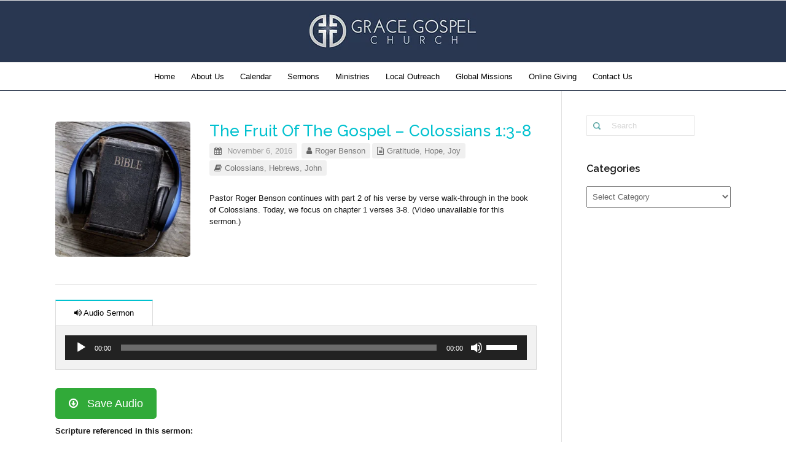

--- FILE ---
content_type: text/html; charset=UTF-8
request_url: https://gracegospel.com/sermons/the-fruit-of-the-gospel-colossians-1-3-8/
body_size: 22817
content:
<!DOCTYPE html>
<html lang="en-US">
<head>
<meta charset="UTF-8" />
<meta name="viewport" content="width=device-width, initial-scale=1.0, maximum-scale=1.0" />
<link rel="profile" href="http://gmpg.org/xfn/11" />
<link rel="pingback" href="https://gracegospel.com/xmlrpc.php" />


<meta name='robots' content='index, follow, max-image-preview:large, max-snippet:-1, max-video-preview:-1' />

	<!-- This site is optimized with the Yoast SEO plugin v26.8 - https://yoast.com/product/yoast-seo-wordpress/ -->
	<title>The Fruit Of The Gospel - Colossians 1:3-8</title>
	<meta name="description" content="Pastor Roger Benson continues with part 2 of his verse by verse walk-through in the book of Colossians. Today, we focus on chapter 1 verses 3-8." />
	<link rel="canonical" href="https://gracegospel.com/sermons/the-fruit-of-the-gospel-colossians-1-3-8/" />
	<meta property="og:locale" content="en_US" />
	<meta property="og:type" content="article" />
	<meta property="og:title" content="The Fruit Of The Gospel - Colossians 1:3-8" />
	<meta property="og:description" content="Pastor Roger Benson continues with part 2 of his verse by verse walk-through in the book of Colossians. Today, we focus on chapter 1 verses 3-8." />
	<meta property="og:url" content="https://gracegospel.com/sermons/the-fruit-of-the-gospel-colossians-1-3-8/" />
	<meta property="og:site_name" content="Grace Gospel Church" />
	<meta property="article:publisher" content="http://google-site-verificationpxexpwvjczjnrj2qqu8fwhvnektj6tcfdnkkebs3oyc" />
	<meta property="article:modified_time" content="2016-11-06T16:35:47+00:00" />
	<meta property="og:image" content="https://gracegospel.com/wp-content/uploads/2016/10/sermon-featured-image.jpg" />
	<meta property="og:image:width" content="600" />
	<meta property="og:image:height" content="546" />
	<meta property="og:image:type" content="image/jpeg" />
	<script type="application/ld+json" class="yoast-schema-graph">{"@context":"https://schema.org","@graph":[{"@type":"WebPage","@id":"https://gracegospel.com/sermons/the-fruit-of-the-gospel-colossians-1-3-8/","url":"https://gracegospel.com/sermons/the-fruit-of-the-gospel-colossians-1-3-8/","name":"The Fruit Of The Gospel - Colossians 1:3-8","isPartOf":{"@id":"https://gracegospel.com/#website"},"primaryImageOfPage":{"@id":"https://gracegospel.com/sermons/the-fruit-of-the-gospel-colossians-1-3-8/#primaryimage"},"image":{"@id":"https://gracegospel.com/sermons/the-fruit-of-the-gospel-colossians-1-3-8/#primaryimage"},"thumbnailUrl":"https://gracegospel.com/wp-content/uploads/2016/10/sermon-featured-image.jpg","datePublished":"2016-11-06T15:56:54+00:00","dateModified":"2016-11-06T16:35:47+00:00","description":"Pastor Roger Benson continues with part 2 of his verse by verse walk-through in the book of Colossians. Today, we focus on chapter 1 verses 3-8.","breadcrumb":{"@id":"https://gracegospel.com/sermons/the-fruit-of-the-gospel-colossians-1-3-8/#breadcrumb"},"inLanguage":"en-US","potentialAction":[{"@type":"ReadAction","target":["https://gracegospel.com/sermons/the-fruit-of-the-gospel-colossians-1-3-8/"]}]},{"@type":"ImageObject","inLanguage":"en-US","@id":"https://gracegospel.com/sermons/the-fruit-of-the-gospel-colossians-1-3-8/#primaryimage","url":"https://gracegospel.com/wp-content/uploads/2016/10/sermon-featured-image.jpg","contentUrl":"https://gracegospel.com/wp-content/uploads/2016/10/sermon-featured-image.jpg","width":600,"height":546},{"@type":"BreadcrumbList","@id":"https://gracegospel.com/sermons/the-fruit-of-the-gospel-colossians-1-3-8/#breadcrumb","itemListElement":[{"@type":"ListItem","position":1,"name":"Home","item":"https://gracegospel.com/"},{"@type":"ListItem","position":2,"name":"Sermons","item":"https://gracegospel.com/sermons/"},{"@type":"ListItem","position":3,"name":"The Fruit Of The Gospel &#8211; Colossians 1:3-8"}]},{"@type":"WebSite","@id":"https://gracegospel.com/#website","url":"https://gracegospel.com/","name":"Grace Gospel Church","description":"","potentialAction":[{"@type":"SearchAction","target":{"@type":"EntryPoint","urlTemplate":"https://gracegospel.com/?s={search_term_string}"},"query-input":{"@type":"PropertyValueSpecification","valueRequired":true,"valueName":"search_term_string"}}],"inLanguage":"en-US"}]}</script>
	<!-- / Yoast SEO plugin. -->


<link rel="alternate" type="application/rss+xml" title="Grace Gospel Church &raquo; Feed" href="https://gracegospel.com/feed/" />
<link rel="alternate" type="application/rss+xml" title="Grace Gospel Church &raquo; Comments Feed" href="https://gracegospel.com/comments/feed/" />
<link rel="alternate" type="application/rss+xml" title="Grace Gospel Church &raquo; The Fruit Of The Gospel &#8211; Colossians 1:3-8 Comments Feed" href="https://gracegospel.com/sermons/the-fruit-of-the-gospel-colossians-1-3-8/feed/" />
<link rel="alternate" title="oEmbed (JSON)" type="application/json+oembed" href="https://gracegospel.com/wp-json/oembed/1.0/embed?url=https%3A%2F%2Fgracegospel.com%2Fsermons%2Fthe-fruit-of-the-gospel-colossians-1-3-8%2F" />
<link rel="alternate" title="oEmbed (XML)" type="text/xml+oembed" href="https://gracegospel.com/wp-json/oembed/1.0/embed?url=https%3A%2F%2Fgracegospel.com%2Fsermons%2Fthe-fruit-of-the-gospel-colossians-1-3-8%2F&#038;format=xml" />
<style id='wp-img-auto-sizes-contain-inline-css' type='text/css'>
img:is([sizes=auto i],[sizes^="auto," i]){contain-intrinsic-size:3000px 1500px}
/*# sourceURL=wp-img-auto-sizes-contain-inline-css */
</style>
<link rel='stylesheet' id='ai1ec_style-css' href='//gracegospel.com/wp-content/plugins/all-in-one-event-calendar/public/themes-ai1ec/vortex/css/ai1ec_parsed_css.css?ver=3.0.0' type='text/css' media='all' />

<link rel='stylesheet' id='jquery.prettyphoto-css' href='https://gracegospel.com/wp-content/plugins/wp-video-lightbox/css/prettyPhoto.css?ver=6.9' type='text/css' media='all' />
<link rel='stylesheet' id='video-lightbox-css' href='https://gracegospel.com/wp-content/plugins/wp-video-lightbox/wp-video-lightbox.css?ver=6.9' type='text/css' media='all' />
<style id='wp-emoji-styles-inline-css' type='text/css'>

	img.wp-smiley, img.emoji {
		display: inline !important;
		border: none !important;
		box-shadow: none !important;
		height: 1em !important;
		width: 1em !important;
		margin: 0 0.07em !important;
		vertical-align: -0.1em !important;
		background: none !important;
		padding: 0 !important;
	}
/*# sourceURL=wp-emoji-styles-inline-css */
</style>
<link rel='stylesheet' id='wp-block-library-css' href='https://gracegospel.com/wp-includes/css/dist/block-library/style.min.css?ver=6.9' type='text/css' media='all' />
<style id='global-styles-inline-css' type='text/css'>
:root{--wp--preset--aspect-ratio--square: 1;--wp--preset--aspect-ratio--4-3: 4/3;--wp--preset--aspect-ratio--3-4: 3/4;--wp--preset--aspect-ratio--3-2: 3/2;--wp--preset--aspect-ratio--2-3: 2/3;--wp--preset--aspect-ratio--16-9: 16/9;--wp--preset--aspect-ratio--9-16: 9/16;--wp--preset--color--black: #000000;--wp--preset--color--cyan-bluish-gray: #abb8c3;--wp--preset--color--white: #ffffff;--wp--preset--color--pale-pink: #f78da7;--wp--preset--color--vivid-red: #cf2e2e;--wp--preset--color--luminous-vivid-orange: #ff6900;--wp--preset--color--luminous-vivid-amber: #fcb900;--wp--preset--color--light-green-cyan: #7bdcb5;--wp--preset--color--vivid-green-cyan: #00d084;--wp--preset--color--pale-cyan-blue: #8ed1fc;--wp--preset--color--vivid-cyan-blue: #0693e3;--wp--preset--color--vivid-purple: #9b51e0;--wp--preset--gradient--vivid-cyan-blue-to-vivid-purple: linear-gradient(135deg,rgb(6,147,227) 0%,rgb(155,81,224) 100%);--wp--preset--gradient--light-green-cyan-to-vivid-green-cyan: linear-gradient(135deg,rgb(122,220,180) 0%,rgb(0,208,130) 100%);--wp--preset--gradient--luminous-vivid-amber-to-luminous-vivid-orange: linear-gradient(135deg,rgb(252,185,0) 0%,rgb(255,105,0) 100%);--wp--preset--gradient--luminous-vivid-orange-to-vivid-red: linear-gradient(135deg,rgb(255,105,0) 0%,rgb(207,46,46) 100%);--wp--preset--gradient--very-light-gray-to-cyan-bluish-gray: linear-gradient(135deg,rgb(238,238,238) 0%,rgb(169,184,195) 100%);--wp--preset--gradient--cool-to-warm-spectrum: linear-gradient(135deg,rgb(74,234,220) 0%,rgb(151,120,209) 20%,rgb(207,42,186) 40%,rgb(238,44,130) 60%,rgb(251,105,98) 80%,rgb(254,248,76) 100%);--wp--preset--gradient--blush-light-purple: linear-gradient(135deg,rgb(255,206,236) 0%,rgb(152,150,240) 100%);--wp--preset--gradient--blush-bordeaux: linear-gradient(135deg,rgb(254,205,165) 0%,rgb(254,45,45) 50%,rgb(107,0,62) 100%);--wp--preset--gradient--luminous-dusk: linear-gradient(135deg,rgb(255,203,112) 0%,rgb(199,81,192) 50%,rgb(65,88,208) 100%);--wp--preset--gradient--pale-ocean: linear-gradient(135deg,rgb(255,245,203) 0%,rgb(182,227,212) 50%,rgb(51,167,181) 100%);--wp--preset--gradient--electric-grass: linear-gradient(135deg,rgb(202,248,128) 0%,rgb(113,206,126) 100%);--wp--preset--gradient--midnight: linear-gradient(135deg,rgb(2,3,129) 0%,rgb(40,116,252) 100%);--wp--preset--font-size--small: 13px;--wp--preset--font-size--medium: 20px;--wp--preset--font-size--large: 36px;--wp--preset--font-size--x-large: 42px;--wp--preset--spacing--20: 0.44rem;--wp--preset--spacing--30: 0.67rem;--wp--preset--spacing--40: 1rem;--wp--preset--spacing--50: 1.5rem;--wp--preset--spacing--60: 2.25rem;--wp--preset--spacing--70: 3.38rem;--wp--preset--spacing--80: 5.06rem;--wp--preset--shadow--natural: 6px 6px 9px rgba(0, 0, 0, 0.2);--wp--preset--shadow--deep: 12px 12px 50px rgba(0, 0, 0, 0.4);--wp--preset--shadow--sharp: 6px 6px 0px rgba(0, 0, 0, 0.2);--wp--preset--shadow--outlined: 6px 6px 0px -3px rgb(255, 255, 255), 6px 6px rgb(0, 0, 0);--wp--preset--shadow--crisp: 6px 6px 0px rgb(0, 0, 0);}:where(.is-layout-flex){gap: 0.5em;}:where(.is-layout-grid){gap: 0.5em;}body .is-layout-flex{display: flex;}.is-layout-flex{flex-wrap: wrap;align-items: center;}.is-layout-flex > :is(*, div){margin: 0;}body .is-layout-grid{display: grid;}.is-layout-grid > :is(*, div){margin: 0;}:where(.wp-block-columns.is-layout-flex){gap: 2em;}:where(.wp-block-columns.is-layout-grid){gap: 2em;}:where(.wp-block-post-template.is-layout-flex){gap: 1.25em;}:where(.wp-block-post-template.is-layout-grid){gap: 1.25em;}.has-black-color{color: var(--wp--preset--color--black) !important;}.has-cyan-bluish-gray-color{color: var(--wp--preset--color--cyan-bluish-gray) !important;}.has-white-color{color: var(--wp--preset--color--white) !important;}.has-pale-pink-color{color: var(--wp--preset--color--pale-pink) !important;}.has-vivid-red-color{color: var(--wp--preset--color--vivid-red) !important;}.has-luminous-vivid-orange-color{color: var(--wp--preset--color--luminous-vivid-orange) !important;}.has-luminous-vivid-amber-color{color: var(--wp--preset--color--luminous-vivid-amber) !important;}.has-light-green-cyan-color{color: var(--wp--preset--color--light-green-cyan) !important;}.has-vivid-green-cyan-color{color: var(--wp--preset--color--vivid-green-cyan) !important;}.has-pale-cyan-blue-color{color: var(--wp--preset--color--pale-cyan-blue) !important;}.has-vivid-cyan-blue-color{color: var(--wp--preset--color--vivid-cyan-blue) !important;}.has-vivid-purple-color{color: var(--wp--preset--color--vivid-purple) !important;}.has-black-background-color{background-color: var(--wp--preset--color--black) !important;}.has-cyan-bluish-gray-background-color{background-color: var(--wp--preset--color--cyan-bluish-gray) !important;}.has-white-background-color{background-color: var(--wp--preset--color--white) !important;}.has-pale-pink-background-color{background-color: var(--wp--preset--color--pale-pink) !important;}.has-vivid-red-background-color{background-color: var(--wp--preset--color--vivid-red) !important;}.has-luminous-vivid-orange-background-color{background-color: var(--wp--preset--color--luminous-vivid-orange) !important;}.has-luminous-vivid-amber-background-color{background-color: var(--wp--preset--color--luminous-vivid-amber) !important;}.has-light-green-cyan-background-color{background-color: var(--wp--preset--color--light-green-cyan) !important;}.has-vivid-green-cyan-background-color{background-color: var(--wp--preset--color--vivid-green-cyan) !important;}.has-pale-cyan-blue-background-color{background-color: var(--wp--preset--color--pale-cyan-blue) !important;}.has-vivid-cyan-blue-background-color{background-color: var(--wp--preset--color--vivid-cyan-blue) !important;}.has-vivid-purple-background-color{background-color: var(--wp--preset--color--vivid-purple) !important;}.has-black-border-color{border-color: var(--wp--preset--color--black) !important;}.has-cyan-bluish-gray-border-color{border-color: var(--wp--preset--color--cyan-bluish-gray) !important;}.has-white-border-color{border-color: var(--wp--preset--color--white) !important;}.has-pale-pink-border-color{border-color: var(--wp--preset--color--pale-pink) !important;}.has-vivid-red-border-color{border-color: var(--wp--preset--color--vivid-red) !important;}.has-luminous-vivid-orange-border-color{border-color: var(--wp--preset--color--luminous-vivid-orange) !important;}.has-luminous-vivid-amber-border-color{border-color: var(--wp--preset--color--luminous-vivid-amber) !important;}.has-light-green-cyan-border-color{border-color: var(--wp--preset--color--light-green-cyan) !important;}.has-vivid-green-cyan-border-color{border-color: var(--wp--preset--color--vivid-green-cyan) !important;}.has-pale-cyan-blue-border-color{border-color: var(--wp--preset--color--pale-cyan-blue) !important;}.has-vivid-cyan-blue-border-color{border-color: var(--wp--preset--color--vivid-cyan-blue) !important;}.has-vivid-purple-border-color{border-color: var(--wp--preset--color--vivid-purple) !important;}.has-vivid-cyan-blue-to-vivid-purple-gradient-background{background: var(--wp--preset--gradient--vivid-cyan-blue-to-vivid-purple) !important;}.has-light-green-cyan-to-vivid-green-cyan-gradient-background{background: var(--wp--preset--gradient--light-green-cyan-to-vivid-green-cyan) !important;}.has-luminous-vivid-amber-to-luminous-vivid-orange-gradient-background{background: var(--wp--preset--gradient--luminous-vivid-amber-to-luminous-vivid-orange) !important;}.has-luminous-vivid-orange-to-vivid-red-gradient-background{background: var(--wp--preset--gradient--luminous-vivid-orange-to-vivid-red) !important;}.has-very-light-gray-to-cyan-bluish-gray-gradient-background{background: var(--wp--preset--gradient--very-light-gray-to-cyan-bluish-gray) !important;}.has-cool-to-warm-spectrum-gradient-background{background: var(--wp--preset--gradient--cool-to-warm-spectrum) !important;}.has-blush-light-purple-gradient-background{background: var(--wp--preset--gradient--blush-light-purple) !important;}.has-blush-bordeaux-gradient-background{background: var(--wp--preset--gradient--blush-bordeaux) !important;}.has-luminous-dusk-gradient-background{background: var(--wp--preset--gradient--luminous-dusk) !important;}.has-pale-ocean-gradient-background{background: var(--wp--preset--gradient--pale-ocean) !important;}.has-electric-grass-gradient-background{background: var(--wp--preset--gradient--electric-grass) !important;}.has-midnight-gradient-background{background: var(--wp--preset--gradient--midnight) !important;}.has-small-font-size{font-size: var(--wp--preset--font-size--small) !important;}.has-medium-font-size{font-size: var(--wp--preset--font-size--medium) !important;}.has-large-font-size{font-size: var(--wp--preset--font-size--large) !important;}.has-x-large-font-size{font-size: var(--wp--preset--font-size--x-large) !important;}
/*# sourceURL=global-styles-inline-css */
</style>

<style id='classic-theme-styles-inline-css' type='text/css'>
/*! This file is auto-generated */
.wp-block-button__link{color:#fff;background-color:#32373c;border-radius:9999px;box-shadow:none;text-decoration:none;padding:calc(.667em + 2px) calc(1.333em + 2px);font-size:1.125em}.wp-block-file__button{background:#32373c;color:#fff;text-decoration:none}
/*# sourceURL=/wp-includes/css/classic-themes.min.css */
</style>
<link rel='stylesheet' id='dashicons-css' href='https://gracegospel.com/wp-includes/css/dashicons.min.css?ver=6.9' type='text/css' media='all' />
<link rel='stylesheet' id='admin-bar-css' href='https://gracegospel.com/wp-includes/css/admin-bar.min.css?ver=6.9' type='text/css' media='all' />
<style id='admin-bar-inline-css' type='text/css'>

    /* Hide CanvasJS credits for P404 charts specifically */
    #p404RedirectChart .canvasjs-chart-credit {
        display: none !important;
    }
    
    #p404RedirectChart canvas {
        border-radius: 6px;
    }

    .p404-redirect-adminbar-weekly-title {
        font-weight: bold;
        font-size: 14px;
        color: #fff;
        margin-bottom: 6px;
    }

    #wpadminbar #wp-admin-bar-p404_free_top_button .ab-icon:before {
        content: "\f103";
        color: #dc3545;
        top: 3px;
    }
    
    #wp-admin-bar-p404_free_top_button .ab-item {
        min-width: 80px !important;
        padding: 0px !important;
    }
    
    /* Ensure proper positioning and z-index for P404 dropdown */
    .p404-redirect-adminbar-dropdown-wrap { 
        min-width: 0; 
        padding: 0;
        position: static !important;
    }
    
    #wpadminbar #wp-admin-bar-p404_free_top_button_dropdown {
        position: static !important;
    }
    
    #wpadminbar #wp-admin-bar-p404_free_top_button_dropdown .ab-item {
        padding: 0 !important;
        margin: 0 !important;
    }
    
    .p404-redirect-dropdown-container {
        min-width: 340px;
        padding: 18px 18px 12px 18px;
        background: #23282d !important;
        color: #fff;
        border-radius: 12px;
        box-shadow: 0 8px 32px rgba(0,0,0,0.25);
        margin-top: 10px;
        position: relative !important;
        z-index: 999999 !important;
        display: block !important;
        border: 1px solid #444;
    }
    
    /* Ensure P404 dropdown appears on hover */
    #wpadminbar #wp-admin-bar-p404_free_top_button .p404-redirect-dropdown-container { 
        display: none !important;
    }
    
    #wpadminbar #wp-admin-bar-p404_free_top_button:hover .p404-redirect-dropdown-container { 
        display: block !important;
    }
    
    #wpadminbar #wp-admin-bar-p404_free_top_button:hover #wp-admin-bar-p404_free_top_button_dropdown .p404-redirect-dropdown-container {
        display: block !important;
    }
    
    .p404-redirect-card {
        background: #2c3338;
        border-radius: 8px;
        padding: 18px 18px 12px 18px;
        box-shadow: 0 2px 8px rgba(0,0,0,0.07);
        display: flex;
        flex-direction: column;
        align-items: flex-start;
        border: 1px solid #444;
    }
    
    .p404-redirect-btn {
        display: inline-block;
        background: #dc3545;
        color: #fff !important;
        font-weight: bold;
        padding: 5px 22px;
        border-radius: 8px;
        text-decoration: none;
        font-size: 17px;
        transition: background 0.2s, box-shadow 0.2s;
        margin-top: 8px;
        box-shadow: 0 2px 8px rgba(220,53,69,0.15);
        text-align: center;
        line-height: 1.6;
    }
    
    .p404-redirect-btn:hover {
        background: #c82333;
        color: #fff !important;
        box-shadow: 0 4px 16px rgba(220,53,69,0.25);
    }
    
    /* Prevent conflicts with other admin bar dropdowns */
    #wpadminbar .ab-top-menu > li:hover > .ab-item,
    #wpadminbar .ab-top-menu > li.hover > .ab-item {
        z-index: auto;
    }
    
    #wpadminbar #wp-admin-bar-p404_free_top_button:hover > .ab-item {
        z-index: 999998 !important;
    }
    
/*# sourceURL=admin-bar-inline-css */
</style>
<link rel='stylesheet' id='hopes_parent_style-css' href='https://gracegospel.com/wp-content/themes/hopes/style.css?ver=6.9' type='text/css' media='all' />
<link rel='stylesheet' id='hopes_child_style-css' href='https://gracegospel.com/wp-content/themes/hopes-child/style.css?ver=6.9' type='text/css' media='all' />
<link rel='stylesheet' id='iva-prettyphoto-css' href='https://gracegospel.com/wp-content/themes/hopes/css/prettyPhoto.css?ver=6.9' type='text/css' media='all' />
<link rel='stylesheet' id='iva-fontawesome-css' href='https://gracegospel.com/wp-content/themes/hopes/css/fontawesome/css/font-awesome.css?ver=6.9' type='text/css' media='all' />
<link rel='stylesheet' id='theme-iva-shortcodes-css' href='https://gracegospel.com/wp-content/themes/hopes/page_builder/theme_shortcodes.css?ver=null' type='text/css' media='all' />
<link rel='stylesheet' id='iva-css-flexslider-css' href='https://gracegospel.com/wp-content/themes/hopes/css/flexslider.css?ver=1' type='text/css' media='all' />
<link rel='stylesheet' id='iva-church-css' href='https://gracegospel.com/wp-content/themes/hopes/church/css/church.css?ver=6.9' type='text/css' media='all' />
<link rel='stylesheet' id='animation-css' href='https://gracegospel.com/wp-content/themes/hopes/page_builder/aivah_sc/css/animate.css?ver=6.9' type='text/css' media='all' />
<link rel='stylesheet' id='iva-owl-style-css' href='https://gracegospel.com/wp-content/themes/hopes/page_builder/aivah_sc/css/owl.carousel.css?ver=1' type='text/css' media='all' />
<link rel='stylesheet' id='iva-owl-theme-css' href='https://gracegospel.com/wp-content/themes/hopes/page_builder/aivah_sc/css/owl.theme.css?ver=1' type='text/css' media='all' />
<link rel='stylesheet' id='iva-responsive-css' href='https://gracegospel.com/wp-content/themes/hopes/css/responsive.css?ver=1' type='text/css' media='all' />
<link rel='stylesheet' id='subscribe-forms-css-css' href='https://gracegospel.com/wp-content/plugins/easy-social-share-buttons3/assets/modules/subscribe-forms.css?ver=10.8' type='text/css' media='all' />
<link rel='stylesheet' id='click2tweet-css-css' href='https://gracegospel.com/wp-content/plugins/easy-social-share-buttons3/assets/modules/click-to-tweet.css?ver=10.8' type='text/css' media='all' />
<link rel='stylesheet' id='easy-social-share-buttons-css' href='https://gracegospel.com/wp-content/plugins/easy-social-share-buttons3/assets/css/easy-social-share-buttons.css?ver=10.8' type='text/css' media='all' />
<style id='easy-social-share-buttons-inline-css' type='text/css'>
.essb_links .essb_link_mastodon { --essb-network: #6364ff;}
/*# sourceURL=easy-social-share-buttons-inline-css */
</style>
<script type="text/javascript" src="https://gracegospel.com/wp-includes/js/jquery/jquery.min.js?ver=3.7.1" id="jquery-core-js"></script>
<script type="text/javascript" src="https://gracegospel.com/wp-includes/js/jquery/jquery-migrate.min.js?ver=3.4.1" id="jquery-migrate-js"></script>
<script type="text/javascript" src="https://gracegospel.com/wp-content/plugins/wp-video-lightbox/js/jquery.prettyPhoto.js?ver=3.1.6" id="jquery.prettyphoto-js"></script>
<script type="text/javascript" id="video-lightbox-js-extra">
/* <![CDATA[ */
var vlpp_vars = {"prettyPhoto_rel":"wp-video-lightbox","animation_speed":"fast","slideshow":"5000","autoplay_slideshow":"false","opacity":"0.80","show_title":"true","allow_resize":"true","allow_expand":"true","default_width":"640","default_height":"480","counter_separator_label":"/","theme":"pp_default","horizontal_padding":"20","hideflash":"false","wmode":"opaque","autoplay":"false","modal":"false","deeplinking":"false","overlay_gallery":"true","overlay_gallery_max":"30","keyboard_shortcuts":"true","ie6_fallback":"true"};
//# sourceURL=video-lightbox-js-extra
/* ]]> */
</script>
<script type="text/javascript" src="https://gracegospel.com/wp-content/plugins/wp-video-lightbox/js/video-lightbox.js?ver=3.1.6" id="video-lightbox-js"></script>
<script type="text/javascript" src="https://gracegospel.com/wp-content/themes/hopes/page_builder/aivah_sc/js/waypoints.js?ver=6.9" id="sc_waypoint-js"></script>
<script type="text/javascript" src="https://gracegospel.com/wp-content/themes/hopes/page_builder/sc_script.js?ver=6.9" id="sc_script-js"></script>
<script></script><script id="essb-inline-js"></script><link rel="https://api.w.org/" href="https://gracegospel.com/wp-json/" /><link rel="alternate" title="JSON" type="application/json" href="https://gracegospel.com/wp-json/wp/v2/ctc_sermon/5135" /><link rel="EditURI" type="application/rsd+xml" title="RSD" href="https://gracegospel.com/xmlrpc.php?rsd" />
<meta name="generator" content="WordPress 6.9" />
<link rel='shortlink' href='https://gracegospel.com/?p=5135' />
<script>
            WP_VIDEO_LIGHTBOX_VERSION="1.9.12";
            WP_VID_LIGHTBOX_URL="https://gracegospel.com/wp-content/plugins/wp-video-lightbox";
                        function wpvl_paramReplace(name, string, value) {
                // Find the param with regex
                // Grab the first character in the returned string (should be ? or &)
                // Replace our href string with our new value, passing on the name and delimeter

                var re = new RegExp("[\?&]" + name + "=([^&#]*)");
                var matches = re.exec(string);
                var newString;

                if (matches === null) {
                    // if there are no params, append the parameter
                    newString = string + '?' + name + '=' + value;
                } else {
                    var delimeter = matches[0].charAt(0);
                    newString = string.replace(re, delimeter + name + "=" + value);
                }
                return newString;
            }
            </script>
<!-- Google Fonts -->
<link href="https://fonts.googleapis.com/css?family=Raleway:100,100italic,200,200italic,300,300italic,400,400italic,500,500italic,600,600italic,700,700italic,800,800italic,900,900italic%7C" rel="stylesheet" type="text/css" />

<meta name="generator" content="Powered by WPBakery Page Builder - drag and drop page builder for WordPress."/>
<style>

body { color:#161616;  font-family: ; }
h1, h2, h3, h4, h5, h6 {  font-family:Raleway; }
.header-style1, .header-style2, .header-style3, .header-style4, #fixedheader { background-color:#293751; }

#featured_slider {
        background: ; /* Old browsers */
    background: -moz-radial-gradient(center, ellipse cover,  0%,  100%); /* FF3.6+ */
    background: -webkit-gradient(radial, center center, 0px, center center, 100%, color-stop(0%, ), color-stop(100%, )); /* Chrome, Safari4+ */
    background: -webkit-radial-gradient(center, ellipse cover,  0%,  100%); /* Chrome10+, Safari5.1+ */
    background: -o-radial-gradient(center, ellipse cover,  0%,  100%); /* Opera 12+ */
    background: -ms-radial-gradient(center, ellipse cover,  0%,  100%); /* IE10+ */
    background: radial-gradient(ellipse at center,  0%,  100%); /* W3C */
    filter: progid:DXImageTransform.Microsoft.gradient(startColorstr='', endColorstr='', GradientType=1); /* IE6-9 fallback on horizontal gradient */
    }

.sf-menu, .primarymenu { background-color:#ffffff; }
#iva_megamenu > ul > li > a, .sf-menu > li > a, .primarymenu > li > a { color:#000000;   font-weight:500; font-family: ; }
h1 { font-weight:600; } h2 { font-weight:500; } h3 {  } h4 {  } h5 {  } h6 {  }
.countdown-amount, .countdown-section {  font-family: ; }

.sf-menu ul li a {
font-size: 15px;
}

.ai1ec-month-view th, .ai1ec-week-view th, .ai1ec-oneday-view th {
  border: none !important;
  background: #50485b !important;
  padding: 1em !important;
}

.ai1ec-month-view .ai1ec-date {
  background: #EFEFEF;
  color: #a1a7ad;
  font-size: 10pt;
  line-height: 1px;
  height: 13px;
  margin-bottom: 1px;
  padding: 1em 1em;
  font-size: 10pt;
  text-align: right;
  text-shadow: 0 1px 0 #fff;
}

article.sermon:not(.sermon-single) {
  margin-bottom: 15px;
  padding-bottom: 0px;
}

.gform_wrapper textarea.large {
    height: 200px;
    width: 100%;
}

article.sermon .more-link span {
    padding: 15px 15px;
    font-size: 18px;
}

.gform_wrapper input:not([type=radio]):not([type=checkbox]):not([type=submit]):not([type=button]):not([type=image]):not([type=file]) {
    padding: 10px 4px;
    background-color: #ececec;
    border: #d2d1d1;
    border-style: solid;
    border-width: 2px;
}

article.sermon .sermon-content {
    padding-bottom: 30px;
}


</style>
<noscript><style> .wpb_animate_when_almost_visible { opacity: 1; }</style></noscript><link rel='stylesheet' id='mediaelement-css' href='https://gracegospel.com/wp-includes/js/mediaelement/mediaelementplayer-legacy.min.css?ver=4.2.17' type='text/css' media='all' />
<link rel='stylesheet' id='wp-mediaelement-css' href='https://gracegospel.com/wp-includes/js/mediaelement/wp-mediaelement.min.css?ver=6.9' type='text/css' media='all' />
</head>
<body class="wp-singular ctc_sermon-template-default single single-ctc_sermon postid-5135 wp-theme-hopes wp-child-theme-hopes-child essb-10.8 wpb-js-composer js-comp-ver-8.0.1 vc_responsive">
	
	<div id="stretched" class="rightsidebar">


	
	<div id="wrapper">
			
<div class="topbar">
	<div class="inner">
		<div class="one_half ">
					</div>
		<div class="one_half last">
				
		</div>
	</div>
</div><!-- /topbar -->

<header class="header-style2">
	<div class="header">
		<div class="header-area">
			<div class="logo">
								<a href="https://gracegospel.com" title="Grace Gospel Church">
					<img src="https://gracegospel.com/wp-content/uploads/2015/01/grace-gospel-logo.jpg" alt="Grace Gospel Church" />
				</a>
						</div>
			<div class=""><a href="#" class="iva-mobile-dropdown menuwrap"></a></div>
		</div>
		<div class="primarymenu menuwrap">
			<div class="menu-inner">
				<ul id="atp_menu" class="sf-menu"><li id="menu-item-692" class="menu-item menu-item-type-post_type menu-item-object-page menu-item-home"><a href="https://gracegospel.com/">Home</a></li>
<li id="menu-item-1765" class="menu-item menu-item-type-custom menu-item-object-custom menu-item-has-children"><a>About Us</a>
<ul class="sub-menu">
	<li id="menu-item-700" class="menu-item menu-item-type-post_type menu-item-object-page"><a href="https://gracegospel.com/what-to-expect/">What to Expect</a></li>
	<li id="menu-item-696" class="menu-item menu-item-type-post_type menu-item-object-page"><a href="https://gracegospel.com/our-mission/">Our Mission</a></li>
	<li id="menu-item-694" class="menu-item menu-item-type-post_type menu-item-object-page"><a href="https://gracegospel.com/core-beliefs/">Core Beliefs</a></li>
	<li id="menu-item-698" class="menu-item menu-item-type-post_type menu-item-object-page"><a href="https://gracegospel.com/statement-of-faith/">Statement of Faith</a></li>
	<li id="menu-item-695" class="menu-item menu-item-type-post_type menu-item-object-page"><a href="https://gracegospel.com/directions/">Directions</a></li>
</ul>
</li>
<li id="menu-item-2029" class="menu-item menu-item-type-post_type menu-item-object-page"><a href="https://gracegospel.com/calendar/">Calendar</a></li>
<li id="menu-item-723" class="menu-item menu-item-type-post_type menu-item-object-page menu-item-has-children"><a href="https://gracegospel.com/sermons-list/">Sermons</a>
<ul class="sub-menu">
	<li id="menu-item-1950" class="menu-item menu-item-type-post_type menu-item-object-page"><a href="https://gracegospel.com/speakers/">Search by Speaker</a></li>
	<li id="menu-item-1805" class="menu-item menu-item-type-post_type menu-item-object-page"><a href="https://gracegospel.com/sermon-topics/">Search by Topics</a></li>
	<li id="menu-item-1948" class="menu-item menu-item-type-post_type menu-item-object-page"><a href="https://gracegospel.com/series/">Search by Series</a></li>
	<li id="menu-item-1949" class="menu-item menu-item-type-post_type menu-item-object-page"><a href="https://gracegospel.com/books/">Search by Book</a></li>
</ul>
</li>
<li id="menu-item-705" class="menu-item menu-item-type-post_type menu-item-object-page menu-item-has-children"><a href="https://gracegospel.com/ministries/">Ministries</a>
<ul class="sub-menu">
	<li id="menu-item-1842" class="menu-item menu-item-type-post_type menu-item-object-page"><a href="https://gracegospel.com/preschool/">Grace Christian Preschool</a></li>
	<li id="menu-item-1841" class="menu-item menu-item-type-post_type menu-item-object-page"><a href="https://gracegospel.com/children/">Children</a></li>
	<li id="menu-item-1840" class="menu-item menu-item-type-post_type menu-item-object-page"><a href="https://gracegospel.com/teens/">Teens</a></li>
	<li id="menu-item-1839" class="menu-item menu-item-type-post_type menu-item-object-page"><a href="https://gracegospel.com/ladies-of-grace/">Ladies of Grace</a></li>
	<li id="menu-item-1837" class="menu-item menu-item-type-post_type menu-item-object-page"><a href="https://gracegospel.com/seed-sowers/">Seed Sowers</a></li>
	<li id="menu-item-1838" class="menu-item menu-item-type-post_type menu-item-object-page"><a href="https://gracegospel.com/senior-saints/">Senior Saints</a></li>
</ul>
</li>
<li id="menu-item-722" class="menu-item menu-item-type-post_type menu-item-object-page"><a href="https://gracegospel.com/local-outreach/">Local Outreach</a></li>
<li id="menu-item-721" class="menu-item menu-item-type-post_type menu-item-object-page"><a href="https://gracegospel.com/global-missions/">Global Missions</a></li>
<li id="menu-item-1858" class="menu-item menu-item-type-post_type menu-item-object-page"><a href="https://gracegospel.com/online-giving/">Online Giving</a></li>
<li id="menu-item-725" class="menu-item menu-item-type-post_type menu-item-object-page"><a href="https://gracegospel.com/contact-us/">Contact Us</a></li>
</ul>				<!-- Header Widget Area -->
				
			</div>			
		</div><!-- primarymenu -->
	
		<div class="iva-mobile-menu"><ul id="menu-main-menu" class="iva_mmenu"><li id="mobile-menu-item-692" class="menu-item menu-item-type-post_type menu-item-object-page menu-item-home"><a href="https://gracegospel.com/">Home</a></li>
<li id="mobile-menu-item-1765" class="menu-item menu-item-type-custom menu-item-object-custom menu-item-has-children"><a>About Us<span class="iva-children-indenter"><i class="fa fa-angle-down"></i></span></a>
<ul class="sub-menu">
	<li id="mobile-menu-item-700" class="menu-item menu-item-type-post_type menu-item-object-page"><a href="https://gracegospel.com/what-to-expect/">What to Expect</a></li>
	<li id="mobile-menu-item-696" class="menu-item menu-item-type-post_type menu-item-object-page"><a href="https://gracegospel.com/our-mission/">Our Mission</a></li>
	<li id="mobile-menu-item-694" class="menu-item menu-item-type-post_type menu-item-object-page"><a href="https://gracegospel.com/core-beliefs/">Core Beliefs</a></li>
	<li id="mobile-menu-item-698" class="menu-item menu-item-type-post_type menu-item-object-page"><a href="https://gracegospel.com/statement-of-faith/">Statement of Faith</a></li>
	<li id="mobile-menu-item-695" class="menu-item menu-item-type-post_type menu-item-object-page"><a href="https://gracegospel.com/directions/">Directions</a></li>
</ul>
</li>
<li id="mobile-menu-item-2029" class="menu-item menu-item-type-post_type menu-item-object-page"><a href="https://gracegospel.com/calendar/">Calendar</a></li>
<li id="mobile-menu-item-723" class="menu-item menu-item-type-post_type menu-item-object-page menu-item-has-children"><a href="https://gracegospel.com/sermons-list/">Sermons<span class="iva-children-indenter"><i class="fa fa-angle-down"></i></span></a>
<ul class="sub-menu">
	<li id="mobile-menu-item-1950" class="menu-item menu-item-type-post_type menu-item-object-page"><a href="https://gracegospel.com/speakers/">Search by Speaker</a></li>
	<li id="mobile-menu-item-1805" class="menu-item menu-item-type-post_type menu-item-object-page"><a href="https://gracegospel.com/sermon-topics/">Search by Topics</a></li>
	<li id="mobile-menu-item-1948" class="menu-item menu-item-type-post_type menu-item-object-page"><a href="https://gracegospel.com/series/">Search by Series</a></li>
	<li id="mobile-menu-item-1949" class="menu-item menu-item-type-post_type menu-item-object-page"><a href="https://gracegospel.com/books/">Search by Book</a></li>
</ul>
</li>
<li id="mobile-menu-item-705" class="menu-item menu-item-type-post_type menu-item-object-page menu-item-has-children"><a href="https://gracegospel.com/ministries/">Ministries<span class="iva-children-indenter"><i class="fa fa-angle-down"></i></span></a>
<ul class="sub-menu">
	<li id="mobile-menu-item-1842" class="menu-item menu-item-type-post_type menu-item-object-page"><a href="https://gracegospel.com/preschool/">Grace Christian Preschool</a></li>
	<li id="mobile-menu-item-1841" class="menu-item menu-item-type-post_type menu-item-object-page"><a href="https://gracegospel.com/children/">Children</a></li>
	<li id="mobile-menu-item-1840" class="menu-item menu-item-type-post_type menu-item-object-page"><a href="https://gracegospel.com/teens/">Teens</a></li>
	<li id="mobile-menu-item-1839" class="menu-item menu-item-type-post_type menu-item-object-page"><a href="https://gracegospel.com/ladies-of-grace/">Ladies of Grace</a></li>
	<li id="mobile-menu-item-1837" class="menu-item menu-item-type-post_type menu-item-object-page"><a href="https://gracegospel.com/seed-sowers/">Seed Sowers</a></li>
	<li id="mobile-menu-item-1838" class="menu-item menu-item-type-post_type menu-item-object-page"><a href="https://gracegospel.com/senior-saints/">Senior Saints</a></li>
</ul>
</li>
<li id="mobile-menu-item-722" class="menu-item menu-item-type-post_type menu-item-object-page"><a href="https://gracegospel.com/local-outreach/">Local Outreach</a></li>
<li id="mobile-menu-item-721" class="menu-item menu-item-type-post_type menu-item-object-page"><a href="https://gracegospel.com/global-missions/">Global Missions</a></li>
<li id="mobile-menu-item-1858" class="menu-item menu-item-type-post_type menu-item-object-page"><a href="https://gracegospel.com/online-giving/">Online Giving</a></li>
<li id="mobile-menu-item-725" class="menu-item menu-item-type-post_type menu-item-object-page"><a href="https://gracegospel.com/contact-us/">Contact Us</a></li>
</ul></div>	</div>
</header><!-- /header-style2 --><div id="main" class="rightsidebar">

<div id="primary" class="pagemid">
	<div class="inner">
		<main class="content-area">
			<div class="entry-content-wrapper clearfix">

					

				<article class="sermon sermon-single post-5135 ctc_sermon type-ctc_sermon status-publish has-post-thumbnail hentry ctc_sermon_topic-gratitude ctc_sermon_topic-hope ctc_sermon_topic-joy ctc_sermon_book-colossians ctc_sermon_book-hebrews ctc_sermon_book-john ctc_sermon_series-sunday-morning ctc_sermon_speaker-roger-benson">
					
					<div class="sermon-thumb"><figure><a href="https://gracegospel.com/wp-content/uploads/2016/10/sermon-featured-image.jpg" data-rel="prettyPhoto"><img   class="imgborder"  alt="The Fruit Of The Gospel &#8211; Colossians 1:3-8" src="https://gracegospel.com/wp-content/uploads/2016/10/sermon-featured-image-280x280.jpg" width="280" height="280"></a></figure><div class="hover_type"><a class="hovergallery" data-rel="prettyPhoto" href="https://gracegospel.com/wp-content/uploads/2016/10/sermon-featured-image.jpg"><i class="fa fa-expand fa-lg"></i></a></div></div>
					<div class="sermon-entry-content">	

						<header class="sermon-header">

						<h2 class="entry-title"><a href="https://gracegospel.com/sermons/the-fruit-of-the-gospel-colossians-1-3-8/">The Fruit Of The Gospel &#8211; Colossians 1:3-8</a></h2>
							<div class="sermon-post-meta">
								<span><i class="fa fa-calendar"></i> November 6, 2016</span>
								<span><i class="fa fa-user"></i><a href="https://gracegospel.com/sermon-speaker/roger-benson/" rel="tag">Roger Benson</a></span><span><i class="fa fa-file-text-o"></i><a href="https://gracegospel.com/sermon-topic/gratitude/" rel="tag">Gratitude</a>, <a href="https://gracegospel.com/sermon-topic/hope/" rel="tag">Hope</a>, <a href="https://gracegospel.com/sermon-topic/joy/" rel="tag">Joy</a></span><span><i class="fa fa-book"></i><a href="https://gracegospel.com/sermon-book/colossians/" rel="tag">Colossians</a>, <a href="https://gracegospel.com/sermon-book/hebrews/" rel="tag">Hebrews</a>, <a href="https://gracegospel.com/sermon-book/john/" rel="tag">John</a></span>															</div>
						</header>
						<div class="sermon-content"><p>Pastor Roger Benson continues with part 2 of his verse by verse walk-through in the book of Colossians. Today, we focus on chapter 1 verses 3-8. (Video unavailable for this sermon.)</p>
</div>
					</div>
					
					<div class="divider_line"></div>
					
					
					<div class="sermon-details">
						<div rel="1" id="tab-3" class="systabspane  hortabs" ><ul  class="tabs"><li class="" id="#audio"><a class="btns medium cyan" href="#audio"><span><i class="fa fa-volume-up"></i> Audio Sermon</span></a></li></ul><div class="panes"><div  class="tab_content" id="audio" ><audio class="wp-audio-shortcode" id="audio-5135-1" preload="none" style="width: 100%;" controls="controls"><source type="audio/mpeg" src="https://gracegospel.com/wp-content/uploads/2016/11/11-2-SERMONS-11-6-16-Sun-M-Roger-Benson-The-Fruit-of-the-Gospel-Colossians-1-3.mp3?_=1" /><a href="https://gracegospel.com/wp-content/uploads/2016/11/11-2-SERMONS-11-6-16-Sun-M-Roger-Benson-The-Fruit-of-the-Gospel-Colossians-1-3.mp3">https://gracegospel.com/wp-content/uploads/2016/11/11-2-SERMONS-11-6-16-Sun-M-Roger-Benson-The-Fruit-of-the-Gospel-Colossians-1-3.mp3</a></audio></div></div></div><!-- .sermon-tabs-pane -->					</div>
					

					<div class="sermon-download-media">
											
												
													<a class="btn large green" href="https://gracegospel.com/?download=%2F2016%2F11%2F11-2-SERMONS-11-6-16-Sun-M-Roger-Benson-The-Fruit-of-the-Gospel-Colossians-1-3.mp3" title="Save Audio"><span><i class="fa fa-arrow-circle-o-down"></i> Save Audio</span></a>
						
											
					</div>
					
					<div class="clear"></div>
					
					<div class="entry-content">
						<p><strong>Scripture referenced in this sermon:</strong></p>
<blockquote><p>We always thank God, the Father of our Lord Jesus Christ, when we pray for you, since we heard of your faith in Christ Jesus and of the love that you have for all the saints, because of the hope laid up for you in heaven. Colossians 1:3-5</p></blockquote>
<ul>
<li>Colossians 1:3-8</li>
<li>Colossians 4:7-9</li>
<li>I Corinthians 15:3-4</li>
<li>John 17:17</li>
<li>John 14:6</li>
<li>Romans 1:16</li>
<li>James 2:18</li>
<li>Romans 5:5</li>
<li>I John 3:17</li>
<li>John 13:34-35</li>
<li>I Peter 1:3-4</li>
<li>Colossians 3:2</li>
<li>Matthew 6:20</li>
<li>I John 3:3</li>
<li>Hebrews 10:23, 11:24-25</li>
<li>Hebrews 12:1-2, 20???????????</li>
</ul>
<div class="essb_links essb_displayed_bottom essb_share essb_template_flat-retina essb_1368461542 print-no" id="essb_displayed_bottom_1368461542" data-essb-postid="5135" data-essb-position="bottom" data-essb-button-style="button" data-essb-template="flat-retina" data-essb-counter-pos="hidden" data-essb-url="https://gracegospel.com/sermons/the-fruit-of-the-gospel-colossians-1-3-8/" data-essb-fullurl="https://gracegospel.com/sermons/the-fruit-of-the-gospel-colossians-1-3-8/" data-essb-instance="1368461542"><ul class="essb_links_list"><li class="essb_item essb_link_facebook nolightbox essb_link_svg_icon"> <a href="https://www.facebook.com/sharer/sharer.php?u=https%3A%2F%2Fgracegospel.com%2Fsermons%2Fthe-fruit-of-the-gospel-colossians-1-3-8%2F&t=The+Fruit+Of+The+Gospel+-+Colossians+1%3A3-8" title="Share on Facebook" onclick="essb.window(&#39;https://www.facebook.com/sharer/sharer.php?u=https%3A%2F%2Fgracegospel.com%2Fsermons%2Fthe-fruit-of-the-gospel-colossians-1-3-8%2F&t=The+Fruit+Of+The+Gospel+-+Colossians+1%3A3-8&#39;,&#39;facebook&#39;,&#39;1368461542&#39;); return false;" target="_blank" rel="nofollow" class="nolightbox essb-s-bg-facebook essb-s-bgh-facebook essb-s-c-light essb-s-hover-effect essb-s-bg-network essb-s-bgh-network" ><span class="essb_icon essb_icon_facebook"><svg class="essb-svg-icon essb-svg-icon-facebook" aria-hidden="true" role="img" focusable="false" xmlns="http://www.w3.org/2000/svg" width="16" height="16" viewBox="0 0 16 16"><path d="M16 8.049c0-4.446-3.582-8.05-8-8.05C3.58 0-.002 3.603-.002 8.05c0 4.017 2.926 7.347 6.75 7.951v-5.625h-2.03V8.05H6.75V6.275c0-2.017 1.195-3.131 3.022-3.131.876 0 1.791.157 1.791.157v1.98h-1.009c-.993 0-1.303.621-1.303 1.258v1.51h2.218l-.354 2.326H9.25V16c3.824-.604 6.75-3.934 6.75-7.951"></path></svg></span><span class="essb_network_name">Facebook</span></a></li><li class="essb_item essb_link_twitter nolightbox essb_link_twitter_x essb_link_svg_icon"> <a href="https://x.com/intent/post?text=The%20Fruit%20Of%20The%20Gospel%20-%20Colossians%201%3A3-8&amp;url=https%3A%2F%2Fgracegospel.com%2Fsermons%2Fthe-fruit-of-the-gospel-colossians-1-3-8%2F" title="Share on Twitter" onclick="essb.window(&#39;https://x.com/intent/post?text=The%20Fruit%20Of%20The%20Gospel%20-%20Colossians%201%3A3-8&amp;url=https%3A%2F%2Fgracegospel.com%2Fsermons%2Fthe-fruit-of-the-gospel-colossians-1-3-8%2F&#39;,&#39;twitter&#39;,&#39;1368461542&#39;); return false;" target="_blank" rel="nofollow" class="nolightbox essb-s-bg-twitter essb-s-bgh-twitter essb-s-c-light essb-s-hover-effect essb-s-bg-network essb-s-bgh-network" ><span class="essb_icon essb_icon_twitter_x"><svg class="essb-svg-icon essb-svg-icon-twitter_x" aria-hidden="true" role="img" focusable="false" viewBox="0 0 24 24"><path d="M18.244 2.25h3.308l-7.227 8.26 8.502 11.24H16.17l-5.214-6.817L4.99 21.75H1.68l7.73-8.835L1.254 2.25H8.08l4.713 6.231zm-1.161 17.52h1.833L7.084 4.126H5.117z"></path></svg></span><span class="essb_network_name">Twitter</span></a></li><li class="essb_item essb_link_pinterest nolightbox essb_link_svg_icon"> <a href="#" title="Share on Pinterest" onclick="essb.pinterest_picker(&#39;1368461542&#39;); return false;" target="_blank" rel="nofollow" class="nolightbox essb-s-bg-pinterest essb-s-bgh-pinterest essb-s-c-light essb-s-hover-effect essb-s-bg-network essb-s-bgh-network" ><span class="essb_icon essb_icon_pinterest"><svg class="essb-svg-icon essb-svg-icon-pinterest" aria-hidden="true" role="img" focusable="false" width="32" height="32" viewBox="0 0 32 32" xmlns="http://www.w3.org/2000/svg"><path d="M10.625 12.25c0-1.375 0.313-2.5 1.063-3.438 0.688-0.938 1.563-1.438 2.563-1.438 0.813 0 1.438 0.25 1.875 0.813s0.688 1.25 0.688 2.063c0 0.5-0.125 1.125-0.313 1.813-0.188 0.75-0.375 1.625-0.688 2.563-0.313 1-0.563 1.75-0.688 2.313-0.25 1-0.063 1.875 0.563 2.625 0.625 0.688 1.438 1.063 2.438 1.063 1.75 0 3.188-1 4.313-2.938 1.125-2 1.688-4.375 1.688-7.188 0-2.125-0.688-3.875-2.063-5.25-1.375-1.313-3.313-2-5.813-2-2.813 0-5.063 0.875-6.75 2.688-1.75 1.75-2.625 3.875-2.625 6.375 0 1.5 0.438 2.75 1.25 3.75 0.313 0.313 0.375 0.688 0.313 1.063-0.125 0.313-0.25 0.813-0.375 1.5-0.063 0.25-0.188 0.438-0.375 0.5s-0.375 0.063-0.563 0c-1.313-0.563-2.25-1.438-2.938-2.75s-1-2.813-1-4.5c0-1.125 0.188-2.188 0.563-3.313s0.875-2.188 1.625-3.188c0.75-1.063 1.688-1.938 2.688-2.75 1.063-0.813 2.313-1.438 3.875-1.938 1.5-0.438 3.125-0.688 4.813-0.688 1.813 0 3.438 0.313 4.938 0.938 1.5 0.563 2.813 1.375 3.813 2.375 1.063 1.063 1.813 2.188 2.438 3.5 0.563 1.313 0.875 2.688 0.875 4.063 0 3.75-0.938 6.875-2.875 9.313-1.938 2.5-4.375 3.688-7.375 3.688-1 0-1.938-0.188-2.813-0.688-0.875-0.438-1.5-1-1.875-1.688-0.688 2.938-1.125 4.688-1.313 5.25-0.375 1.438-1.25 3.188-2.688 5.25h-1.313c-0.25-2.563-0.188-4.688 0.188-6.375l2.438-10.313c-0.375-0.813-0.563-1.813-0.563-3.063z"></path></svg></span><span class="essb_network_name">Pinterest</span></a></li><li class="essb_item essb_link_print nolightbox essb_link_svg_icon"> <a href="#" title="Share on Print" onclick="essb.print(&#39;1368461542&#39;); return false;" target="_blank" rel="nofollow" class="nolightbox essb-s-bg-print essb-s-bgh-print essb-s-c-light essb-s-hover-effect essb-s-bg-network essb-s-bgh-network" ><span class="essb_icon essb_icon_print"><svg class="essb-svg-icon essb-svg-icon-print" aria-hidden="true" role="img" focusable="false" width="30" height="32" viewBox="0 0 30 32" xmlns="http://www.w3.org/2000/svg"><path d="M6.857 27.714h16v-4.571h-16v4.571zM6.857 16.286h16v-6.857h-2.857c-0.946 0-1.714-0.768-1.714-1.714v-2.857h-11.429v11.429zM27.429 17.429c0-0.625-0.518-1.143-1.143-1.143s-1.143 0.518-1.143 1.143 0.518 1.143 1.143 1.143 1.143-0.518 1.143-1.143zM29.714 17.429v7.429c0 0.304-0.268 0.571-0.571 0.571h-4v2.857c0 0.946-0.768 1.714-1.714 1.714h-17.143c-0.946 0-1.714-0.768-1.714-1.714v-2.857h-4c-0.304 0-0.571-0.268-0.571-0.571v-7.429c0-1.875 1.554-3.429 3.429-3.429h1.143v-9.714c0-0.946 0.768-1.714 1.714-1.714h12c0.946 0 2.25 0.536 2.929 1.214l2.714 2.714c0.679 0.679 1.214 1.982 1.214 2.929v4.571h1.143c1.875 0 3.429 1.554 3.429 3.429z" /></svg></span><span class="essb_network_name">Print</span></a></li><li class="essb_item essb_link_mail nolightbox essb_link_svg_icon"> <a href="#" title="Share on Email" onclick="essb_open_mailform(&#39;1368461542&#39;); return false;" target="_blank" rel="nofollow" class="nolightbox essb-s-bg-mail essb-s-bgh-mail essb-s-c-light essb-s-hover-effect essb-s-bg-network essb-s-bgh-network" ><span class="essb_icon essb_icon_mail"><svg class="essb-svg-icon essb-svg-icon-mail" aria-hidden="true" role="img" focusable="false" width="32" height="32" xmlns="http://www.w3.org/2000/svg" viewBox="0 0 60 60"><polygon points="60,50.234 60,9.944 39.482,30.536 " /><polygon points="0,9.941 0,50.234 20.519,30.535 " /><path d="M1.387,8.5l21.002,21.08c0.121,0.051,0.471,0.415,0.517,0.519l5.941,5.963c0.635,0.591,1.672,0.59,2.333-0.025l5.911-5.933c0.046-0.105,0.4-0.473,0.522-0.524L58.615,8.5H1.387z" /><path d="M38.07,31.954l-5.5,5.52c-0.73,0.68-1.657,1.019-2.58,1.019c-0.914,0-1.823-0.332-2.533-0.993l-5.526-5.546L1.569,51.5h56.862L38.07,31.954z" /></svg></span><span class="essb_network_name">Email</span></a></li><li class="essb_item essb_link_love nolightbox essb_link_svg_icon"> <a href="#" title="Share on Love This" onclick="essb.loveThis(&#39;1368461542&#39;); return false;" target="_blank" rel="nofollow" class="nolightbox essb-s-bg-love essb-s-bgh-love essb-s-c-light essb-s-hover-effect essb-s-bg-network essb-s-bgh-network" ><span class="essb_icon essb_icon_love"><svg class="essb-svg-icon essb-svg-icon-love" aria-hidden="true" role="img" focusable="false" height="32" width="37" xmlns="http://www.w3.org/2000/svg" viewBox="0 0 37 32"><path d="M33.2,2.2c-3.9-3.3-9.7-2.7-13.3,1l-1.4,1.4l-1.4-1.4c-3.6-3.7-9.4-4.3-13.3-1C-0.7,6-1,12.9,3.1,17l13.8,14.3c0.9,0.9,2.3,0.9,3.2,0L33.9,17C38,12.9,37.7,6,33.2,2.2L33.2,2.2z" /></svg></span><span class="essb_network_name">Love This</span></a></li></ul></div><div class="essb-pinterest-pro-content-marker" style="display: none !important;"></div>					</div>				
	
					<footer class="sermon-footer">
						<div class="sermon-footer-metadata"><i class="fa fa-fw fa-play-circle"></i> <strong>Series:</strong> <a href="https://gracegospel.com/sermon-series/sunday-morning/" rel="tag">Sunday Morning</a></div>					</footer>

				</article>

			</div>

			<div class="navigation-post">
				<div class="nav-previous">
					<div class="innerlinks">
						<span class="nav-icon-left"><i class="fa  fa-chevron-left fa-lg"></i></span>
						<p> <a href="https://gracegospel.com/sermons/be-filled-with-the-spirit/" rel="prev">Be Filled With The Spirit</a> </p>					</div>
				</div>		
				<div class="nav-next">
					<div class="innerlinks">
						<span class="nav-icon-right"><i class="fa  fa-chevron-right fa-lg"></i></span>
						<p><a href="https://gracegospel.com/sermons/overview-of-hosea/" rel="next">Overview Of Hosea</a></p>					</div>
				</div>		
			</div>		

									
			
		</main>

		<div id="sidebar">
	<div class="content widget-area">
	<aside id="search-2" class="widget widget_search"><div class="search-box">
	<form method="get" action="https://gracegospel.com/">
		<input type="text" size="15" class="search-field" name="s" id="s" value="Search" onfocus="if(this.value == 'Search') {this.value = '';}" onblur="if (this.value == '') {this.value = 'Search';}"/>
	</form>
</div><div class="clear"></div></aside><aside id="categories-2" class="widget widget_categories"><h3 class="widget-title">Categories</h3><form action="https://gracegospel.com" method="get"><label class="screen-reader-text" for="cat">Categories</label><select  name='cat' id='cat' class='postform'>
	<option value='-1'>Select Category</option>
	<option class="level-0" value="1">Uncategorized</option>
</select>
</form><script type="text/javascript">
/* <![CDATA[ */

( ( dropdownId ) => {
	const dropdown = document.getElementById( dropdownId );
	function onSelectChange() {
		setTimeout( () => {
			if ( 'escape' === dropdown.dataset.lastkey ) {
				return;
			}
			if ( dropdown.value && parseInt( dropdown.value ) > 0 && dropdown instanceof HTMLSelectElement ) {
				dropdown.parentElement.submit();
			}
		}, 250 );
	}
	function onKeyUp( event ) {
		if ( 'Escape' === event.key ) {
			dropdown.dataset.lastkey = 'escape';
		} else {
			delete dropdown.dataset.lastkey;
		}
	}
	function onClick() {
		delete dropdown.dataset.lastkey;
	}
	dropdown.addEventListener( 'keyup', onKeyUp );
	dropdown.addEventListener( 'click', onClick );
	dropdown.addEventListener( 'change', onSelectChange );
})( "cat" );

//# sourceURL=WP_Widget_Categories%3A%3Awidget
/* ]]> */
</script>
<div class="clear"></div></aside>	</div>
</div><!--  -->	</div><!-- inner -->
</div><!-- #primary.pagemid -->

</div><!-- #main -->
	
		
			<div id="footer"><div class="inner"><div class="one_third "><aside id="contactinfo_widgets-2" class="widget contactinfo-wg"><h3 class="widget-title">Get in Touch</h3><div class="contactinfo-wrap"><p><strong><span class="details">Grace Gospel Church</span></strong></p><p><span class="icon"><i class="fa fa-map-marker fa-lg"></i></span><span class="details">6239 Pike Street <br />
Parkersburg, WV 26101</span></p><p class="phone"><span class="icon"><i class="fa fa-phone fa-lg"></i></span><span class="details">304-489-1209</span></p><p><span class="icon"><i class="fa fa-envelope fa-lg"></i></span><span class="details"><a href="mailto:secretary@gracegospel.com">secretary@gracegospel.com</a></span></p><p><span class="icon"><i class="fa fa-link fa-lg"></i></span><span class="details"><a href="http://www.gracegospel.com">http://www.gracegospel.com</a></span></p></div></aside>				</div><div class="one_third "><aside id="ctfw-sermons-3" class="widget widget_ctfw-sermons"><h3 class="widget-title">Recent Sermons</h3>
	<article class="iva-widget post-11616 ctc_sermon type-ctc_sermon status-publish has-post-thumbnail hentry ctc_sermon_topic-monotheism ctc_sermon_topic-the-trinity ctc_sermon_speaker-roger-benson">

		<header class="sermon-widget-header clearfix">
		<div class="widget-sermon-thumb"><div class="hoverimg"><figure><a href="https://gracegospel.com/sermons/we-believe-in-one-god-what-we-believe-2/"><img   class="imgborder"  alt="We Believe in One God (What We Believe #2)" src="https://gracegospel.com/wp-content/uploads/2018/11/AdobeStock_62217650-40x40.jpeg" width="40" height="40"></a></figure></div></div>		<div class="sermon-header-entry">
			<h3 class="sermon-widget-title"><a href="https://gracegospel.com/sermons/we-believe-in-one-god-what-we-believe-2/" title="We Believe in One God (What We Believe #2)">We Believe in One God (What We Believe #2)</a></h3>

							<time datetime="2026-01-18T11:06:02-05:00">January 18, 2026</time>
			
			<ul class="sermon-metadata">
				
				
				
				
							</ul>
		</div>
		</header>
		
	</article>


	<article class="iva-widget post-11609 ctc_sermon type-ctc_sermon status-publish has-post-thumbnail hentry ctc_sermon_topic-old-testament-biblical-figures ctc_sermon_book-nehemiah ctc_sermon_series-wednesday-evening ctc_sermon_speaker-roger-benson">

		<header class="sermon-widget-header clearfix">
		<div class="widget-sermon-thumb"><div class="hoverimg"><figure><a href="https://gracegospel.com/sermons/the-wall-is-finished/"><img   class="imgborder"  alt="The Wall Is Finished" src="https://gracegospel.com/wp-content/uploads/2019/12/iStock-1139165632-40x40.jpg" width="40" height="40"></a></figure></div></div>		<div class="sermon-header-entry">
			<h3 class="sermon-widget-title"><a href="https://gracegospel.com/sermons/the-wall-is-finished/" title="The Wall Is Finished">The Wall Is Finished</a></h3>

							<time datetime="2026-01-14T20:01:23-05:00">January 14, 2026</time>
			
			<ul class="sermon-metadata">
				
				
				
				
							</ul>
		</div>
		</header>
		
	</article>


	<article class="iva-widget post-11603 ctc_sermon type-ctc_sermon status-publish has-post-thumbnail hentry ctc_sermon_topic-doctrine ctc_sermon_book-2-timothy ctc_sermon_speaker-roger-benson">

		<header class="sermon-widget-header clearfix">
		<div class="widget-sermon-thumb"><div class="hoverimg"><figure><a href="https://gracegospel.com/sermons/foundational-doctrine/"><img   class="imgborder"  alt="Foundational Doctrine (What We Believe #1)" src="https://gracegospel.com/wp-content/uploads/2018/10/AdobeStock_200895-40x40.jpeg" width="40" height="40"></a></figure></div></div>		<div class="sermon-header-entry">
			<h3 class="sermon-widget-title"><a href="https://gracegospel.com/sermons/foundational-doctrine/" title="Foundational Doctrine (What We Believe #1)">Foundational Doctrine (What We Believe #1)</a></h3>

							<time datetime="2026-01-11T11:09:20-05:00">January 11, 2026</time>
			
			<ul class="sermon-metadata">
				
				
				
				
							</ul>
		</div>
		</header>
		
	</article>

</aside>				</div><div class="one_third last"><aside id="black-studio-tinymce-4" class="widget widget_black_studio_tinymce"><h3 class="widget-title">Get to Know Us</h3><div class="textwidget"><ul>
<li><a title="What to Expect" href="https://gracegospel.com/what-to-expect/">What to Expect</a></li>
<li><a title="Our Mission" href="https://gracegospel.com/our-mission/">Our Mission</a></li>
<li><a title="Core Beliefs" href="https://gracegospel.com/core-beliefs/">Core Beliefs</a></li>
<li><a title="Statement of Faith" href="https://gracegospel.com/statement-of-faith/">Statement of Faith</a></li>
</ul>
</div></aside>				</div></div></div>	<div class="copyright">
		<div class="inner">
			<div class="copyright_left">
				Copyright 2024 Grace Gospel Church - 6239 Pike St Parkersburg, WV 26101.  All Rights Reserved			</div>
			<div class="copyright_right">
				Holding Forth The Word of Life			</div>

		</div><!-- .inner -->
	</div><!-- .copyright -->
</div><!-- #wrapper -->
</div><!-- #layout -->


<div id="back-top"><a href="#header"><span></span></a></div>

<script type="speculationrules">
{"prefetch":[{"source":"document","where":{"and":[{"href_matches":"/*"},{"not":{"href_matches":["/wp-*.php","/wp-admin/*","/wp-content/uploads/*","/wp-content/*","/wp-content/plugins/*","/wp-content/themes/hopes-child/*","/wp-content/themes/hopes/*","/*\\?(.+)"]}},{"not":{"selector_matches":"a[rel~=\"nofollow\"]"}},{"not":{"selector_matches":".no-prefetch, .no-prefetch a"}}]},"eagerness":"conservative"}]}
</script>
<script>
	var refTagger = {
		settings: {
			bibleVersion: "ESV",
			libronixBibleVersion: "ESV",
			addLogosLink: false,
			appendIconToLibLinks: false,
			libronixLinkIcon: "dark",
			noSearchClassNames: [],
			useTooltip: true,
			noSearchTagNames: ["h1", "h2", "h3"],
			linksOpenNewWindow: false,
			convertHyperlinks: false,
			caseInsensitive: false,
			tagChapters: false 
		}
	};

	(function(d, t) {
		var g = d.createElement(t), s = d.getElementsByTagName(t)[0];
		g.src = 'https://api.reftagger.com/v2/reftagger.js';
		s.parentNode.insertBefore(g, s);
	}(document, 'script'));
</script>
<script type="text/javascript" src="https://gracegospel.com/wp-includes/js/comment-reply.min.js?ver=6.9" id="comment-reply-js" async="async" data-wp-strategy="async" fetchpriority="low"></script>
<script type="text/javascript" src="https://gracegospel.com/wp-content/themes/hopes/js/jquery.easing.1.3.js?ver=6.9" id="iva-easing-js"></script>
<script type="text/javascript" src="https://gracegospel.com/wp-content/themes/hopes/js/hoverIntent.js?ver=6.9" id="iva-sf-hover-js"></script>
<script type="text/javascript" src="https://gracegospel.com/wp-content/themes/hopes/js/superfish.js?ver=6.9" id="iva-sf-menu-js"></script>
<script type="text/javascript" src="https://gracegospel.com/wp-content/themes/hopes/js/jquery.preloadify.min.js?ver=6.9" id="iva-preloader-js"></script>
<script type="text/javascript" src="https://gracegospel.com/wp-content/themes/hopes/js/jquery.prettyPhoto.js?ver=6.9" id="iva-prettyPhoto-js"></script>
<script type="text/javascript" src="https://gracegospel.com/wp-content/themes/hopes/js/jquery.fitvids.js?ver=6.9" id="iva-fitvids-js"></script>
<script type="text/javascript" src="https://gracegospel.com/wp-content/themes/hopes/js/sys_custom.js?ver=1.0" id="iva-custom-js"></script>
<script type="text/javascript" src="https://gracegospel.com/wp-content/themes/hopes/page_builder/js/jquery.appear.js?ver=1.0" id="iva-appear-js"></script>
<script type="text/javascript" src="https://gracegospel.com/wp-content/themes/hopes/page_builder/js/jquery.countTo.js?ver=1.0" id="iva-countTo-js"></script>
<script type="text/javascript" src="https://gracegospel.com/wp-content/themes/hopes/page_builder/js/jquery.countdown.min.js?ver=1.0" id="iva-countDown-js"></script>
<script type="text/javascript" id="mediaelement-core-js-before">
/* <![CDATA[ */
var mejsL10n = {"language":"en","strings":{"mejs.download-file":"Download File","mejs.install-flash":"You are using a browser that does not have Flash player enabled or installed. Please turn on your Flash player plugin or download the latest version from https://get.adobe.com/flashplayer/","mejs.fullscreen":"Fullscreen","mejs.play":"Play","mejs.pause":"Pause","mejs.time-slider":"Time Slider","mejs.time-help-text":"Use Left/Right Arrow keys to advance one second, Up/Down arrows to advance ten seconds.","mejs.live-broadcast":"Live Broadcast","mejs.volume-help-text":"Use Up/Down Arrow keys to increase or decrease volume.","mejs.unmute":"Unmute","mejs.mute":"Mute","mejs.volume-slider":"Volume Slider","mejs.video-player":"Video Player","mejs.audio-player":"Audio Player","mejs.captions-subtitles":"Captions/Subtitles","mejs.captions-chapters":"Chapters","mejs.none":"None","mejs.afrikaans":"Afrikaans","mejs.albanian":"Albanian","mejs.arabic":"Arabic","mejs.belarusian":"Belarusian","mejs.bulgarian":"Bulgarian","mejs.catalan":"Catalan","mejs.chinese":"Chinese","mejs.chinese-simplified":"Chinese (Simplified)","mejs.chinese-traditional":"Chinese (Traditional)","mejs.croatian":"Croatian","mejs.czech":"Czech","mejs.danish":"Danish","mejs.dutch":"Dutch","mejs.english":"English","mejs.estonian":"Estonian","mejs.filipino":"Filipino","mejs.finnish":"Finnish","mejs.french":"French","mejs.galician":"Galician","mejs.german":"German","mejs.greek":"Greek","mejs.haitian-creole":"Haitian Creole","mejs.hebrew":"Hebrew","mejs.hindi":"Hindi","mejs.hungarian":"Hungarian","mejs.icelandic":"Icelandic","mejs.indonesian":"Indonesian","mejs.irish":"Irish","mejs.italian":"Italian","mejs.japanese":"Japanese","mejs.korean":"Korean","mejs.latvian":"Latvian","mejs.lithuanian":"Lithuanian","mejs.macedonian":"Macedonian","mejs.malay":"Malay","mejs.maltese":"Maltese","mejs.norwegian":"Norwegian","mejs.persian":"Persian","mejs.polish":"Polish","mejs.portuguese":"Portuguese","mejs.romanian":"Romanian","mejs.russian":"Russian","mejs.serbian":"Serbian","mejs.slovak":"Slovak","mejs.slovenian":"Slovenian","mejs.spanish":"Spanish","mejs.swahili":"Swahili","mejs.swedish":"Swedish","mejs.tagalog":"Tagalog","mejs.thai":"Thai","mejs.turkish":"Turkish","mejs.ukrainian":"Ukrainian","mejs.vietnamese":"Vietnamese","mejs.welsh":"Welsh","mejs.yiddish":"Yiddish"}};
//# sourceURL=mediaelement-core-js-before
/* ]]> */
</script>
<script type="text/javascript" src="https://gracegospel.com/wp-includes/js/mediaelement/mediaelement-and-player.min.js?ver=4.2.17" id="mediaelement-core-js"></script>
<script type="text/javascript" src="https://gracegospel.com/wp-includes/js/mediaelement/mediaelement-migrate.min.js?ver=6.9" id="mediaelement-migrate-js"></script>
<script type="text/javascript" id="mediaelement-js-extra">
/* <![CDATA[ */
var _wpmejsSettings = {"pluginPath":"/wp-includes/js/mediaelement/","classPrefix":"mejs-","stretching":"responsive","audioShortcodeLibrary":"mediaelement","videoShortcodeLibrary":"mediaelement"};
//# sourceURL=mediaelement-js-extra
/* ]]> */
</script>
<script type="text/javascript" src="https://gracegospel.com/wp-includes/js/mediaelement/wp-mediaelement.min.js?ver=6.9" id="wp-mediaelement-js"></script>
<script type="text/javascript" src="https://gracegospel.com/wp-content/themes/hopes/js/jquery.flexslider-min.js?ver=6.9" id="iva-flexslider-js"></script>
<script type="text/javascript" id="iva-love-js-extra">
/* <![CDATA[ */
var ivaLove = {"ajaxurl":"https://gracegospel.com/wp-admin/admin-ajax.php"};
//# sourceURL=iva-love-js-extra
/* ]]> */
</script>
<script type="text/javascript" src="https://gracegospel.com/wp-content/themes/hopes/js/theme-love.js?ver=1.0" id="iva-love-js"></script>
<script type="text/javascript" src="https://gracegospel.com/wp-content/plugins/easy-social-share-buttons3/assets/modules/subscribe-forms.js?ver=10.8" id="subscribe-forms-js-js"></script>
<script type="text/javascript" src="https://gracegospel.com/wp-content/plugins/easy-social-share-buttons3/assets/js/essb-core.js?ver=10.8" id="easy-social-share-buttons-core-js"></script>
<script type="text/javascript" id="easy-social-share-buttons-core-js-after">
/* <![CDATA[ */
var essb_settings = {"ajax_url":"https:\/\/gracegospel.com\/wp-admin\/admin-ajax.php","essb3_nonce":"27bca49c39","essb3_plugin_url":"https:\/\/gracegospel.com\/wp-content\/plugins\/easy-social-share-buttons3","essb3_stats":true,"essb3_ga":false,"essb3_ga_ntg":false,"blog_url":"https:\/\/gracegospel.com\/","post_id":"5135","internal_stats":true};
//# sourceURL=easy-social-share-buttons-core-js-after
/* ]]> */
</script>
<script id="wp-emoji-settings" type="application/json">
{"baseUrl":"https://s.w.org/images/core/emoji/17.0.2/72x72/","ext":".png","svgUrl":"https://s.w.org/images/core/emoji/17.0.2/svg/","svgExt":".svg","source":{"concatemoji":"https://gracegospel.com/wp-includes/js/wp-emoji-release.min.js?ver=6.9"}}
</script>
<script type="module">
/* <![CDATA[ */
/*! This file is auto-generated */
const a=JSON.parse(document.getElementById("wp-emoji-settings").textContent),o=(window._wpemojiSettings=a,"wpEmojiSettingsSupports"),s=["flag","emoji"];function i(e){try{var t={supportTests:e,timestamp:(new Date).valueOf()};sessionStorage.setItem(o,JSON.stringify(t))}catch(e){}}function c(e,t,n){e.clearRect(0,0,e.canvas.width,e.canvas.height),e.fillText(t,0,0);t=new Uint32Array(e.getImageData(0,0,e.canvas.width,e.canvas.height).data);e.clearRect(0,0,e.canvas.width,e.canvas.height),e.fillText(n,0,0);const a=new Uint32Array(e.getImageData(0,0,e.canvas.width,e.canvas.height).data);return t.every((e,t)=>e===a[t])}function p(e,t){e.clearRect(0,0,e.canvas.width,e.canvas.height),e.fillText(t,0,0);var n=e.getImageData(16,16,1,1);for(let e=0;e<n.data.length;e++)if(0!==n.data[e])return!1;return!0}function u(e,t,n,a){switch(t){case"flag":return n(e,"\ud83c\udff3\ufe0f\u200d\u26a7\ufe0f","\ud83c\udff3\ufe0f\u200b\u26a7\ufe0f")?!1:!n(e,"\ud83c\udde8\ud83c\uddf6","\ud83c\udde8\u200b\ud83c\uddf6")&&!n(e,"\ud83c\udff4\udb40\udc67\udb40\udc62\udb40\udc65\udb40\udc6e\udb40\udc67\udb40\udc7f","\ud83c\udff4\u200b\udb40\udc67\u200b\udb40\udc62\u200b\udb40\udc65\u200b\udb40\udc6e\u200b\udb40\udc67\u200b\udb40\udc7f");case"emoji":return!a(e,"\ud83e\u1fac8")}return!1}function f(e,t,n,a){let r;const o=(r="undefined"!=typeof WorkerGlobalScope&&self instanceof WorkerGlobalScope?new OffscreenCanvas(300,150):document.createElement("canvas")).getContext("2d",{willReadFrequently:!0}),s=(o.textBaseline="top",o.font="600 32px Arial",{});return e.forEach(e=>{s[e]=t(o,e,n,a)}),s}function r(e){var t=document.createElement("script");t.src=e,t.defer=!0,document.head.appendChild(t)}a.supports={everything:!0,everythingExceptFlag:!0},new Promise(t=>{let n=function(){try{var e=JSON.parse(sessionStorage.getItem(o));if("object"==typeof e&&"number"==typeof e.timestamp&&(new Date).valueOf()<e.timestamp+604800&&"object"==typeof e.supportTests)return e.supportTests}catch(e){}return null}();if(!n){if("undefined"!=typeof Worker&&"undefined"!=typeof OffscreenCanvas&&"undefined"!=typeof URL&&URL.createObjectURL&&"undefined"!=typeof Blob)try{var e="postMessage("+f.toString()+"("+[JSON.stringify(s),u.toString(),c.toString(),p.toString()].join(",")+"));",a=new Blob([e],{type:"text/javascript"});const r=new Worker(URL.createObjectURL(a),{name:"wpTestEmojiSupports"});return void(r.onmessage=e=>{i(n=e.data),r.terminate(),t(n)})}catch(e){}i(n=f(s,u,c,p))}t(n)}).then(e=>{for(const n in e)a.supports[n]=e[n],a.supports.everything=a.supports.everything&&a.supports[n],"flag"!==n&&(a.supports.everythingExceptFlag=a.supports.everythingExceptFlag&&a.supports[n]);var t;a.supports.everythingExceptFlag=a.supports.everythingExceptFlag&&!a.supports.flag,a.supports.everything||((t=a.source||{}).concatemoji?r(t.concatemoji):t.wpemoji&&t.twemoji&&(r(t.twemoji),r(t.wpemoji)))});
//# sourceURL=https://gracegospel.com/wp-includes/js/wp-emoji-loader.min.js
/* ]]> */
</script>
<script></script><style type="text/css" data-key="essb-copylink-popup">.essb-copylink-shadow{display:none;align-items:center;justify-content:center;position:fixed;top:0;left:0;z-index:1300;background-color:rgba(0,0,0,0.2);width:100%;height:100%}.essb-copylink-window{width:90%;max-width:600px;display:none;align-items:center;justify-content:center;flex-direction:column;overflow.:hidden;z-index:1310;background-color:#fff;border-radius:5px;overflow:hidden}.essb-copylink-window-header{width:100%;display:flex;align-items:center;justify-content:space-between;overflow:hidden;font-size:16px;padding:10px;background-color:#1b84ff;color:#fff}.essb-copylink-window-content{width:100%;padding:20px}.essb-copylink-window-close{fill:#fff}</style><div class="essb-copylink-shadow"><div class="essb-copylink-window"><div class="essb-copylink-window-header"> <span>&nbsp;</span> <a href="#" class="essb-copylink-window-close"><svg style="width: 24px; height: 24px; padding: 5px;" height="32" viewBox="0 0 32 32" width="32" version="1.1" xmlns="http://www.w3.org/2000/svg"><path d="M32,25.7c0,0.7-0.3,1.3-0.8,1.8l-3.7,3.7c-0.5,0.5-1.1,0.8-1.9,0.8c-0.7,0-1.3-0.3-1.8-0.8L16,23.3l-7.9,7.9C7.6,31.7,7,32,6.3,32c-0.8,0-1.4-0.3-1.9-0.8l-3.7-3.7C0.3,27.1,0,26.4,0,25.7c0-0.8,0.3-1.3,0.8-1.9L8.7,16L0.8,8C0.3,7.6,0,6.9,0,6.3c0-0.8,0.3-1.3,0.8-1.9l3.7-3.6C4.9,0.2,5.6,0,6.3,0C7,0,7.6,0.2,8.1,0.8L16,8.7l7.9-7.9C24.4,0.2,25,0,25.7,0c0.8,0,1.4,0.2,1.9,0.8l3.7,3.6C31.7,4.9,32,5.5,32,6.3c0,0.7-0.3,1.3-0.8,1.8L23.3,16l7.9,7.9C31.7,24.4,32,25,32,25.7z"/></svg></a> </div><div class="essb-copylink-window-content"><div class="essb_copy_internal" style="display: flex; align-items: center;"><div style="width: calc(100% - 50px); padding: 5px;"><input type="text" id="essb_copy_link_field" style="width: 100%;padding: 5px 10px;font-size: 15px;background: #f5f6f7;border: 1px solid #ccc;font-family: -apple-system,BlinkMacSystemFont,"Segoe UI",Roboto,Oxygen-Sans,Ubuntu,Cantarell,\"Helvetica Neue\",sans-serif;" /></div><div style="width:50px;text-align: center;"><a href="#" class="essb-copy-link" title="Press to copy the link" style="color:#5867dd;background:#fff;padding:10px;text-decoration: none;"><svg style="width: 24px; height: 24px; fill: currentColor;" class="essb-svg-icon" aria-hidden="true" role="img" focusable="false" width="32" height="32" viewBox="0 0 32 32" xmlns="http://www.w3.org/2000/svg"><path d="M25.313 28v-18.688h-14.625v18.688h14.625zM25.313 6.688c1.438 0 2.688 1.188 2.688 2.625v18.688c0 1.438-1.25 2.688-2.688 2.688h-14.625c-1.438 0-2.688-1.25-2.688-2.688v-18.688c0-1.438 1.25-2.625 2.688-2.625h14.625zM21.313 1.313v2.688h-16v18.688h-2.625v-18.688c0-1.438 1.188-2.688 2.625-2.688h16z"></path></svg></a></div></div><div class="essb-copy-message" style="font-size: 13px; font-family: -apple-system,BlinkMacSystemFont,\"Segoe UI\",Roboto,Oxygen-Sans,Ubuntu,Cantarell,\"Helvetica Neue\",sans-serif;"></div></div></div></div><div class="essb_mailform" data-error="Please fill all form fields" data-sending="Sending to"><div class="essb_mailform_header"><div class="heading">Send this to a friend</div></div><div class="essb_mailform_content"><input type="text" id="essb_mailform_from" class="essb_mailform_content_input" placeholder="Your email"/><input type="text" id="essb_mailform_from_name" class="essb_mailform_content_input" placeholder="Your name"/><input type="text" id="essb_mailform_to" class="essb_mailform_content_input" placeholder="Recipient email"/><label class="essb_mailform_status_message" id="essb_mailform_status_message"></label><div class="essb_mailform_content_buttons"><button id="essb_mailform_btn_submit" class="essb_mailform_content_button" onclick="essb_mailform_send();">Send</button><button id="essb_mailform_btn_cancel" class="essb_mailform_content_button" onclick="essb_close_mailform(); return false;">Cancel</button></div><input type="hidden" id="essb_mail_salt" value="488457850"/><input type="hidden" id="essb_mail_instance" value=""/><input type="hidden" id="essb_mail_post" value=""/></div></div><div class="essb_mailform_shadow"></div><script type="text/javascript">function essb_open_copy_link_window(e,o){let s=window.location.href;if(e&&document.querySelector(".essb_"+e)){let n=document.querySelector(".essb_"+e).getAttribute("data-essb-url")||"";""!=n&&(s=n)}if(o&&""!=o&&(s=o),essb_settings&&essb_settings.copybutton_direct){essb.copy_link_direct(s);return}document.querySelector(".essb-copylink-window")&&(document.querySelector("#essb_copy_link_field")&&(document.querySelector("#essb_copy_link_field").value=s),document.querySelector(".essb-copylink-window").style.display="flex",document.querySelector(".essb-copylink-shadow").style.display="flex",document.querySelector(".essb-copylink-window-close")&&(document.querySelector(".essb-copylink-window-close").onclick=function(e){e.preventDefault(),document.querySelector(".essb-copylink-window").style.display="none",document.querySelector(".essb-copylink-shadow").style.display="none"}),document.querySelector(".essb-copylink-window .essb-copy-link")&&(document.querySelector(".essb-copylink-window .essb-copy-link").onclick=function(e){e.preventDefault();let o=document.querySelector("#essb_copy_link_field");try{o.focus(),o.select(),o.setSelectionRange(0,99999),document.execCommand("copy"),navigator.clipboard.writeText(o.value),document.querySelector(".essb-copylink-window .essb-copylink-window-header span").innerHTML=essb_settings.translate_copy_message2?essb_settings.translate_copy_message2:"Copied to clipboard.",setTimeout(function(){document.querySelector(".essb-copylink-window .essb-copylink-window-header span").innerHTML="&nbsp;"},2e3)}catch(s){console.log(s.stack),document.querySelector(".essb-copylink-window .essb-copylink-window-header span").innerHTML=essb_settings.translate_copy_message3?essb_settings.translate_copy_message3:"Please use Ctrl/Cmd+C to copy the URL.",setTimeout(function(){document.querySelector(".essb-copylink-window .essb-copylink-window-header span").innerHTML="&nbsp;"},2e3)}}))}var essb_clicked_lovethis = window.essb_clicked_lovethis = false; var essb_love_you_message_thanks = window.essb_love_you_message_thanks = "Thank you for loving this."; var essb_love_you_message_loved = window.essb_love_you_message_loved = "You already love this today.";</script>
</body>
</html>

<!-- Page cached by LiteSpeed Cache 7.7 on 2026-01-26 19:57:06 -->